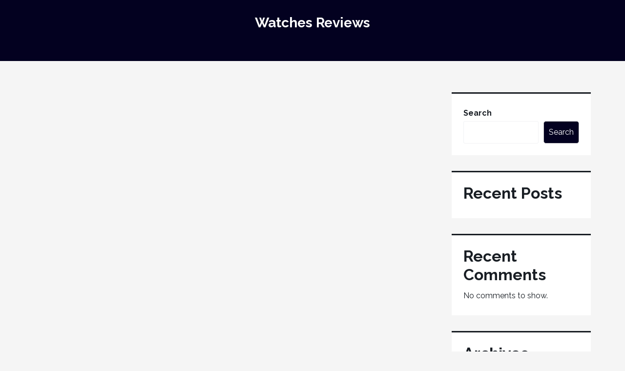

--- FILE ---
content_type: text/css
request_url: https://watchesandreviews.com/wp-content/themes/golpo/style.css?ver=6.8.3
body_size: 1005
content:
/*
Theme Name: Golpo
Theme URI: https://www.fahimm.com/golpo/
Author: Fahim Murshed
Author URI: https://www.fahimm.com
Description: Golpo is the ultimate storytelling theme for personal and niche bloggers. Minimal yet powerful, it offers premium features rarely found in free themes: Global Typography & Design controls, a built-in Dark Mode, dynamic Sidebar Layouts, and a sleek Back-to-Top button. Fast performance, clean code, mobile-first design, and schema markup are all built-in, making the theme exceptionally SEO-friendly. It’s fully compatible with WooCommerce and perfect for lifestyle, travel, and fashion creators who want their stories to shine.
Version: 2.0.0
Tested up to: 6.9
Requires PHP: 8.0
License: GNU General Public License v3
License URI: http://www.gnu.org/licenses/gpl-3.0.html
Text Domain: golpo
Tags: blog, custom-logo, e-commerce, rtl-language-support, grid-layout, one-column, two-columns, custom-background, custom-colors, custom-header, custom-menu, featured-image-header, featured-images, flexible-header, full-width-template, sticky-post, theme-options, threaded-comments, translation-ready, wide-blocks, block-styles, footer-widgets, portfolio, left-sidebar, right-sidebar
*/

/* All right. Now you can add your own CSS after this line */

/* Custom CSS Start */

/* ------------------------------------------------------------------------- *
 *  Navigation
 * ------------------------------------------------------------------------- */
.main-navigation {
    display: block;
    width: 100%;
    clear: both;
    text-align: center;
}

.main-navigation ul {
    display: none;
    list-style: none;
    margin: 0;
    padding: 0;
}

.main-navigation ul ul {
    box-shadow: 0 3px 3px rgba(0, 0, 0, 0.2);
    display: none;
    /* hidden by default */
    float: left;
    position: absolute;
    top: 100%;
    left: 0;
    z-index: 99999;
    background: #030120;
    /* Default theme color match or variable */
    background: var(--golpo-primary-color, #030120);
    text-align: left;
    /* Submenu align left */
}

.main-navigation ul ul ul {
    left: 100%;
    top: 0;
}

.main-navigation ul ul a {
    width: 200px;
    padding: 10px 15px;
}

.main-navigation ul li:hover>ul,
.main-navigation ul li.focus>ul {
    display: block;
    /* Show dropdown on hover/focus */
}

.main-navigation li {
    display: inline-block;
    position: relative;
}

/* Submenu Indicator */
.main-navigation .menu-item-has-children>a:after {
    content: "\f107";
    /* FontAwesome caret down */
    font-family: FontAwesome;
    margin-left: 5px;
}

.main-navigation ul ul .menu-item-has-children>a:after {
    content: "\f105";
    /* FontAwesome caret right for sub-submenus */
}

.main-navigation a {
    display: block;
    text-decoration: none;
    color: #fff;
    /* White text */
    font-weight: 700;
    padding: 0.5em 1em;
    line-height: 2;
}

.main-navigation a:hover,
.main-navigation li.current-menu-item>a,
.main-navigation li.current_page_item>a {
    color: #e2e2e2;
    /* Slight dim or accent */
    text-decoration: underline;
    /* Optional: or just color change */
}

/* Mobile Toggle */
.menu-toggle {
    display: block;
    /* Show on mobile by default, override in query */
    width: 100%;
    background-color: transparent;
    color: #fff;
    border: 1px solid #fff;
    margin-bottom: 20px;
    cursor: pointer;
    text-align: center;
    padding: 10px;
    font-size: 1.2rem;
}

.menu-toggle:hover {
    background: rgba(255, 255, 255, 0.1);
}

/* Mobile Menu State */
.main-navigation.toggled ul {
    display: block;
    text-align: left;
    /* Stack vertically */
}

.main-navigation.toggled li {
    display: block;
    /* Vertical stack */
    border-bottom: 1px solid rgba(255, 255, 255, 0.1);
}

.main-navigation.toggled ul ul {
    position: static;
    display: none;
    background-color: rgba(0, 0, 0, 0.2);
}

.main-navigation.toggled ul ul.toggled-on {
    display: block;
}

/* Desktop Media Query */
@media screen and (min-width: 768px) {
    .menu-toggle {
        display: none;
    }

    .main-navigation ul {
        display: block;
        /* Always show menu on desktop */
    }

    .main-navigation li {
        display: inline-block;
    }
}